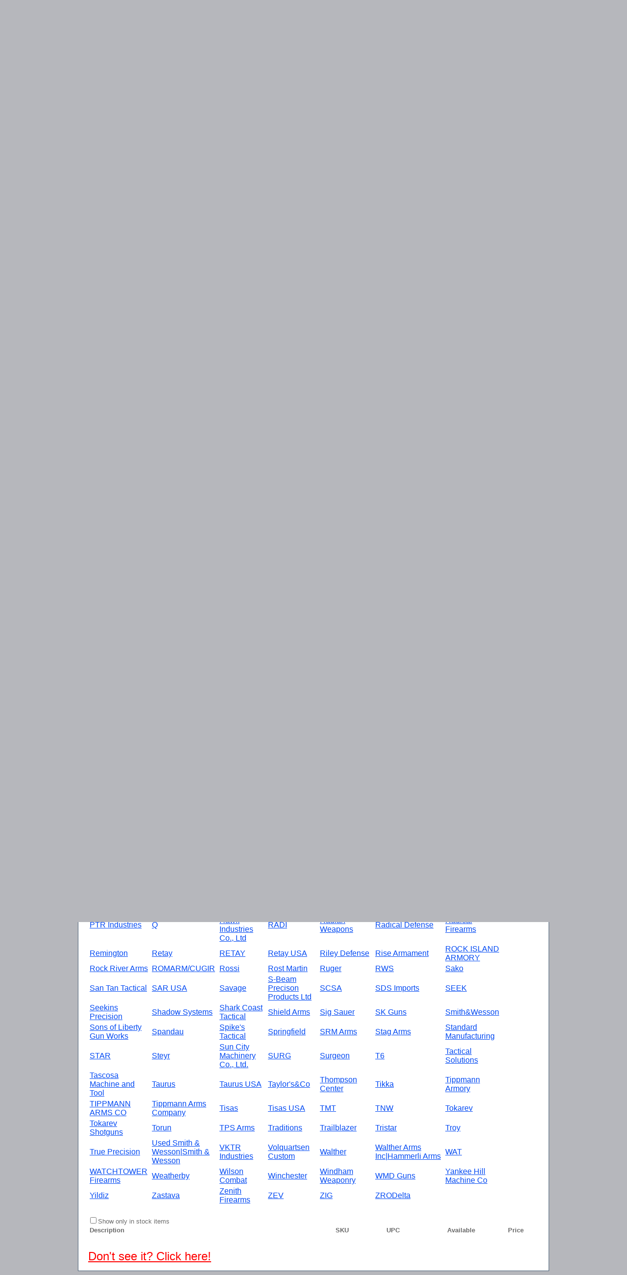

--- FILE ---
content_type: text/html; charset=utf-8
request_url: https://preciseshooter.com/Inventory.aspx?cat=Firearms&subcat=&manid=1013353
body_size: 48276
content:


<!DOCTYPE html PUBLIC "-//W3C//DTD XHTML 1.0 Strict//EN" "http://www.w3.org/TR/xhtml1/DTD/xhtml1-strict.dtd">
<html xmlns="http://www.w3.org/1999/xhtml" xml:lang="en">
<head><title>
	Welcome to PreciseShooter!
</title><link href="Styles/Site.css" rel="stylesheet" type="text/css" />
    <script type="text/javascript">
        //Finds y value of given object
        function findPos(obj) {
            var curtop = 0;
            if (obj.offsetParent) {
                do {
                    curtop += obj.offsetTop;
                } while (obj = obj.offsetParent);
                return [curtop];
            }
        }

        function scrollToProduct() {
            var el = document.getElementById('MainContent_productList');
            var y = findPos(el);
            window.scroll(0, y);
        }

        function scrollToProductAfterTimeout() {
            setTimeout(scrollToProduct, 1000);
        }
    </script>


    <script type="text/javascript">

        var _gaq = _gaq || [];
        _gaq.push(['_setAccount', 'UA-29671579-1']);
        _gaq.push(['_trackPageview']);

        (function () {
            var ga = document.createElement('script'); ga.type = 'text/javascript'; ga.async = true;
            ga.src = ('https:' == document.location.protocol ? 'https://ssl' : 'http://www') + '.google-analytics.com/ga.js';
            var s = document.getElementsByTagName('script')[0]; s.parentNode.insertBefore(ga, s);
        })();
    </script>
</head>
<body>
    <!-- BEGIN FACEBOOK -->
    <div id="fb-root"></div>
    <script>(function (d, s, id) {
        var js, fjs = d.getElementsByTagName(s)[0];
        if (d.getElementById(id)) return;
        js = d.createElement(s); js.id = id;
        js.src = "//connect.facebook.net/en_US/sdk.js#xfbml=1&version=v2.5";
        fjs.parentNode.insertBefore(js, fjs);
    }(document, 'script', 'facebook-jssdk'));</script>
    <!-- END FACEBOOK -->

    <!-- BEGIN TWITTER -->
    <script>window.twttr = (function (d, s, id) {
        var js, fjs = d.getElementsByTagName(s)[0],
          t = window.twttr || {};
        if (d.getElementById(id)) return t;
        js = d.createElement(s);
        js.id = id;
        js.src = "https://platform.twitter.com/widgets.js";
        fjs.parentNode.insertBefore(js, fjs);

        t._e = [];
        t.ready = function (f) {
            t._e.push(f);
        };

        return t;
    }(document, "script", "twitter-wjs"));</script>
    <!-- END TWITTER -->

    <form method="post" action="./Inventory.aspx?cat=Firearms&amp;subcat=&amp;manid=1013353" id="ctl01">
<div class="aspNetHidden">
<input type="hidden" name="__EVENTTARGET" id="__EVENTTARGET" value="" />
<input type="hidden" name="__EVENTARGUMENT" id="__EVENTARGUMENT" value="" />
<input type="hidden" name="__LASTFOCUS" id="__LASTFOCUS" value="" />
<input type="hidden" name="__VIEWSTATE" id="__VIEWSTATE" value="/[base64]" />
</div>

<script type="text/javascript">
//<![CDATA[
var theForm = document.forms['ctl01'];
if (!theForm) {
    theForm = document.ctl01;
}
function __doPostBack(eventTarget, eventArgument) {
    if (!theForm.onsubmit || (theForm.onsubmit() != false)) {
        theForm.__EVENTTARGET.value = eventTarget;
        theForm.__EVENTARGUMENT.value = eventArgument;
        theForm.submit();
    }
}
//]]>
</script>



<script src="/WebResource.axd?d=nO5xD0rrjFd-_ElOSz1BVBFnJ0T8jfbQAHeFaKPczecoRXmw-2l97yQhEG-wJ-KMyN_ywdMcR331yMSplfwlPibtgiYoJCihFbFUePCK0as1&amp;t=638901519720898773" type="text/javascript"></script>
<div class="aspNetHidden">

	<input type="hidden" name="__VIEWSTATEGENERATOR" id="__VIEWSTATEGENERATOR" value="3A983B7D" />
	<input type="hidden" name="__EVENTVALIDATION" id="__EVENTVALIDATION" value="/wEdAAQKyizLfT9A7NkrY3kguftZjSFcryNfdhA8hZ3uQbnXsXyJw7aiyfcf3WhEFlT0a8XrTDKDy0qur26fnHdZuccOEx1STxI9Zc9AbUqKnCQm4plUensbUR+mpKMCHaL02CA=" />
</div>
    <div class="page">
        <div class="header">
            <div class="title">
                <h1>
                    Precise Shooter
                </h1>
            </div>

            <div>
                <div style="position:absolute;top:35px;left:730px;"><a href="https://twitter.com/PreciseShooter" class="twitter-follow-button" style="margin-top:50px;"  data-show-count="false" data-size="large" data-show-screen-name="false">Follow @PreciseShooter</a> <script>!function (d, s, id) { var js, fjs = d.getElementsByTagName(s)[0], p = /^http:/.test(d.location) ? 'http' : 'https'; if (!d.getElementById(id)) { js = d.createElement(s); js.id = id; js.src = p + '://platform.twitter.com/widgets.js'; fjs.parentNode.insertBefore(js, fjs); } }(document, 'script', 'twitter-wjs');</script></div>
                <div class="fb-like" style="position:absolute;top:40px;left:820px;" data-href="https://www.facebook.com/PreciseShooter" data-layout="button_count" data-action="like" data-show-faces="false" data-share="true"></div>
            </div>

            <div class="loginDisplay">
                
                        [ <a href="Account/Login.aspx" id="HeadLoginView_HeadLoginStatus">Log In</a> ]
                    
            </div>
            <div class="clear hideSkiplink">
                <a href="#NavigationMenu_SkipLink"><img alt="Skip Navigation Links" src="/WebResource.axd?d=IzOxSUbbJOj0qhJSVRlVn6yyrycz5-8TNw26XVvO2X3TbQi1rh9O3St-RUQlvr6OW3RIvfdQXwvCxPjqCDh--xClekOKaV12NFKr9DX3jGo1&amp;t=638901519720898773" width="0" height="0" style="border-width:0px;" /></a><div class="menu" id="NavigationMenu">
	<ul class="level1">
		<li><a class="level1" href="Default.aspx">Home</a></li><li><a class="level1" href="SuperSales.aspx">HOT!!!</a></li><li><a class="level1" href="Library.aspx">Library</a></li><li><a class="level1" href="Products/FirearmTransfers.aspx">FFL Transfers</a></li><li><a class="level1" href="i1639.aspx">I1639</a></li><li><a class="level1" href="FAQ.aspx">FAQ</a></li><li><a class="level1" href="About.aspx">About</a></li><li><a class="level1" href="Store.aspx">Contact Us</a></li><li><a class="level1" href="NowServing.aspx">Now Serving...</a></li>
	</ul>
</div><a id="NavigationMenu_SkipLink"></a>
<!--                        <asp:MenuItem NavigateUrl="~/Events.aspx" Text="Events"/> -->
            </div>
        </div>
        <a href="http://www.saf.org"><img style="float:right;" width="145px" src="/img/saf_fb_eagle.jpg" /></a>

        <div id="topLevelAnnouncement" class="top_announcement">
            <table width="700px">
                <tr>
                    <td style="width:150px;"><script type='text/javascript' src='https://www.rapidscansecure.com/siteseal/siteseal.js?code=115,881FF12C01F118DD3897CCF27C04594913E2C277'></script></td>
                    <!-- <td style="width:150px;"><script type='text/javascript' src='https://www.rapidscansecure.com/siteseal/siteseal.js?code=115,881FF12C01F118DD3897CCF27C04594913E2C277'></script></td> -->
                    <!-- <td style="width:150px;"><script type='text/javascript' src='https://www.rapidscansecure.com/siteseal/siteseal.js?code=115,881FF12C01F118DD3897CCF27C04594913E2C277'></script></td> -->
                    <td style="width:550px;">Hundreds of guns in stock, over 10000 available for special order! Check out our <a href="/Inventory.aspx">catalog</a> for near-realtime prices and availability for everything we sell,
                        as well as our <a href="/SuperSales.aspx">super deals page</a>!</td>
                </tr>
                <tr><td colspan="2" style="width:700px;text-align:center;"><span id="TopLevelAnnouncement1"><u>Hours:</u> Tue-Fri: 11am-7pm, Sat: 10am-6pm, Sun-Mon: CLOSED<br></span></td></tr>
                <tr><td colspan="2" style="width:700px;text-align:center;"><span id="TopLevelAnnouncement2"><a href="http://www.preciseshooter.com/img/FFL-W-2026.jpg">FFL COPY</a> | <b><a href="https://sporting-systems.com/free-hb1143-training/">FREE HB1143 TRAINING</a></span></td></tr>
                <tr><td colspan="2" style="width:700px;text-align:center;"><span id="TopLevelAnnouncement3"><b>Transfer fee is $40 starting 8/1/2025 - can be paid by credit card</b></span></td></tr>
            </table>
        </div>


        <div class="main" style="position:relative;">
            <div id="SideMenuPanel">
	
                

            
</div>
            <div id="HotContent">
	
            
</div>
            <div id="MainContentPanel">
	
                
    <div id="MainContent_Goods">
		
    <span><h1>Products available in store and for special orders</h1></span><span><br/><br/><p><b>Please be sure to click <a href="/HowInventoryWorks.aspx">here</a> so you understand the limitations of the system before using it.</b></p></span><span><p><b>For the duration of the move our in-store inventory list will be incomplete!</b></p></span><div class="InventorySearchPanel">
			<span>Search here:</span><input name="ctl00$MainContent$SearchBox" type="text" id="MainContent_SearchBox" class="InventorySearchTextBox" /><input type="submit" name="ctl00$MainContent$FindInventory" value="Find!" id="MainContent_FindInventory" class="InventorySearchButton" />
		</div><div id="MainContent_CategoryPanel" class="CategoryPanel">
			<table>
				<tr>
					<td class="productCategory"><a href="/Inventory.aspx?cat=Firearms"><b>Firearms</b></a></td><td class="productCategory"><a href="/Inventory.aspx?cat=Ammunition">Ammunition</a></td><td class="productCategory"><a href="/Inventory.aspx?cat=Airguns">Airguns</a></td><td class="productCategory"><a href="/Inventory.aspx?cat=AK+Parts">AK Parts</a></td>
				</tr><tr>
					<td class="productCategory"><a href="/Inventory.aspx?cat=Ammo+Box">Ammo Box</a></td><td class="productCategory"><a href="/Inventory.aspx?cat=AR10+Parts">AR10 Parts</a></td><td class="productCategory"><a href="/Inventory.aspx?cat=AR15+Parts">AR15 Parts</a></td><td class="productCategory"><a href="/Inventory.aspx?cat=Books">Books</a></td>
				</tr><tr>
					<td class="productCategory"><a href="/Inventory.aspx?cat=Bullet+Casting">Bullet Casting</a></td><td class="productCategory"><a href="/Inventory.aspx?cat=Cases">Cases</a></td><td class="productCategory"><a href="/Inventory.aspx?cat=Chemicals">Chemicals</a></td><td class="productCategory"><a href="/Inventory.aspx?cat=Chronographs">Chronographs</a></td>
				</tr><tr>
					<td class="productCategory"><a href="/Inventory.aspx?cat=Cleaning">Cleaning</a></td><td class="productCategory"><a href="/Inventory.aspx?cat=Clothing">Clothing</a></td><td class="productCategory"><a href="/Inventory.aspx?cat=Conversion+Kits">Conversion Kits</a></td><td class="productCategory"><a href="/Inventory.aspx?cat=Gift+Certificates">Gift Certificates</a></td>
				</tr><tr>
					<td class="productCategory"><a href="/Inventory.aspx?cat=Gun+Parts">Gun Parts</a></td><td class="productCategory"><a href="/Inventory.aspx?cat=Gun+Safes">Gun Safes</a></td><td class="productCategory"><a href="/Inventory.aspx?cat=Gunbuilder+Kit">Gunbuilder Kit</a></td><td class="productCategory"><a href="/Inventory.aspx?cat=Lasers">Lasers</a></td>
				</tr><tr>
					<td class="productCategory"><a href="/Inventory.aspx?cat=Magazines">Magazines</a></td><td class="productCategory"><a href="/Inventory.aspx?cat=Muzzleloader">Muzzleloader</a></td><td class="productCategory"><a href="/Inventory.aspx?cat=Optics">Optics</a></td><td class="productCategory"><a href="/Inventory.aspx?cat=Optics+Accessories">Optics Accessories</a></td>
				</tr><tr>
					<td class="productCategory"><a href="/Inventory.aspx?cat=Personal+Defense">Personal Defense</a></td><td class="productCategory"><a href="/Inventory.aspx?cat=Reloading+Accessories">Reloading Accessories</a></td><td class="productCategory"><a href="/Inventory.aspx?cat=Reloading+Components">Reloading Components</a></td><td class="productCategory"><a href="/Inventory.aspx?cat=Reloading+Tools">Reloading Tools</a></td>
				</tr><tr>
					<td class="productCategory"><a href="/Inventory.aspx?cat=Ring+mounts">Ring mounts</a></td><td class="productCategory"><a href="/Inventory.aspx?cat=Rings">Rings</a></td><td class="productCategory"><a href="/Inventory.aspx?cat=Services">Services</a></td><td class="productCategory"><a href="/Inventory.aspx?cat=Shooting+Accessories">Shooting Accessories</a></td>
				</tr><tr>
					<td class="productCategory"><a href="/Inventory.aspx?cat=Targets">Targets</a></td><td class="productCategory"><a href="/Inventory.aspx?cat=Tools">Tools</a></td><td class="productCategory"><a href="/Inventory.aspx?cat=Training+Systems">Training Systems</a></td>
				</tr>
			</table>
		</div><div id="MainContent_SubCategoryPanel" class="SubCategoryPanel">
			<table>
				<tr>

				</tr>
			</table><table>
				<tr>
					<td class="productManufacturer"><a href="/Inventory.aspx?cat=Firearms&amp;subcat=&amp;manid=1011764">A. Uberti</a></td><td class="productManufacturer"><a href="/Inventory.aspx?cat=Firearms&amp;subcat=&amp;manid=1025971">ADAM</a></td><td class="productManufacturer"><a href="/Inventory.aspx?cat=Firearms&amp;subcat=&amp;manid=1004124">Adams Arms</a></td><td class="productManufacturer"><a href="/Inventory.aspx?cat=Firearms&amp;subcat=&amp;manid=991789">Aero Precision</a></td><td class="productManufacturer"><a href="/Inventory.aspx?cat=Firearms&amp;subcat=&amp;manid=1012356">AeroPrecision</a></td><td class="productManufacturer"><a href="/Inventory.aspx?cat=Firearms&amp;subcat=&amp;manid=1388">Agency Arms</a></td><td class="productManufacturer"><a href="/Inventory.aspx?cat=Firearms&amp;subcat=&amp;manid=1005205">Akkar</a></td>
				</tr><tr>
					<td class="productManufacturer"><a href="/Inventory.aspx?cat=Firearms&amp;subcat=&amp;manid=1028699">AKKAR</a></td><td class="productManufacturer"><a href="/Inventory.aspx?cat=Firearms&amp;subcat=&amp;manid=1007336">Alex Pro Firearms</a></td><td class="productManufacturer"><a href="/Inventory.aspx?cat=Firearms&amp;subcat=&amp;manid=638">Alexander Arms</a></td><td class="productManufacturer"><a href="/Inventory.aspx?cat=Firearms&amp;subcat=&amp;manid=1015135">ALFA-PROJ</a></td><td class="productManufacturer"><a href="/Inventory.aspx?cat=Firearms&amp;subcat=&amp;manid=1010634">American Classic</a></td><td class="productManufacturer"><a href="/Inventory.aspx?cat=Firearms&amp;subcat=&amp;manid=620">American Defense Manufacturing</a></td><td class="productManufacturer"><a href="/Inventory.aspx?cat=Firearms&amp;subcat=&amp;manid=1015143">American Precision Firearms</a></td>
				</tr><tr>
					<td class="productManufacturer"><a href="/Inventory.aspx?cat=Firearms&amp;subcat=&amp;manid=248">Anderson</a></td><td class="productManufacturer"><a href="/Inventory.aspx?cat=Firearms&amp;subcat=&amp;manid=386">Angstadt Arms</a></td><td class="productManufacturer"><a href="/Inventory.aspx?cat=Firearms&amp;subcat=&amp;manid=5">Anschutz</a></td><td class="productManufacturer"><a href="/Inventory.aspx?cat=Firearms&amp;subcat=&amp;manid=1029004">Ardesa</a></td><td class="productManufacturer"><a href="/Inventory.aspx?cat=Firearms&amp;subcat=&amp;manid=1025936">Arex</a></td><td class="productManufacturer"><a href="/Inventory.aspx?cat=Firearms&amp;subcat=&amp;manid=585">Arex, Slovenia</a></td><td class="productManufacturer"><a href="/Inventory.aspx?cat=Firearms&amp;subcat=&amp;manid=6">Armalite</a></td>
				</tr><tr>
					<td class="productManufacturer"><a href="/Inventory.aspx?cat=Firearms&amp;subcat=&amp;manid=1026349">ARMI SPORT</a></td><td class="productManufacturer"><a href="/Inventory.aspx?cat=Firearms&amp;subcat=&amp;manid=1015220">Armsan</a></td><td class="productManufacturer"><a href="/Inventory.aspx?cat=Firearms&amp;subcat=&amp;manid=8">Armscor</a></td><td class="productManufacturer"><a href="/Inventory.aspx?cat=Firearms&amp;subcat=&amp;manid=9">Arsenal</a></td><td class="productManufacturer"><a href="/Inventory.aspx?cat=Firearms&amp;subcat=&amp;manid=1022335">ATA</a></td><td class="productManufacturer"><a href="/Inventory.aspx?cat=Firearms&amp;subcat=&amp;manid=211">ATI</a></td><td class="productManufacturer"><a href="/Inventory.aspx?cat=Firearms&amp;subcat=&amp;manid=11">Auto Ordnance</a></td>
				</tr><tr>
					<td class="productManufacturer"><a href="/Inventory.aspx?cat=Firearms&amp;subcat=&amp;manid=1029126">BALIKLI</a></td><td class="productManufacturer"><a href="/Inventory.aspx?cat=Firearms&amp;subcat=&amp;manid=1028663">Balistik Savunma A.S.</a></td><td class="productManufacturer"><a href="/Inventory.aspx?cat=Firearms&amp;subcat=&amp;manid=1027630">BAM</a></td><td class="productManufacturer"><a href="/Inventory.aspx?cat=Firearms&amp;subcat=&amp;manid=275">Barrett</a></td><td class="productManufacturer"><a href="/Inventory.aspx?cat=Firearms&amp;subcat=&amp;manid=992524">Battle Arms Development</a></td><td class="productManufacturer"><a href="/Inventory.aspx?cat=Firearms&amp;subcat=&amp;manid=13">BCM Rifle Company</a></td><td class="productManufacturer"><a href="/Inventory.aspx?cat=Firearms&amp;subcat=&amp;manid=14">Beretta</a></td>
				</tr><tr>
					<td class="productManufacturer"><a href="/Inventory.aspx?cat=Firearms&amp;subcat=&amp;manid=327">Bergara</a></td><td class="productManufacturer"><a href="/Inventory.aspx?cat=Firearms&amp;subcat=&amp;manid=15">Bersa</a></td><td class="productManufacturer"><a href="/Inventory.aspx?cat=Firearms&amp;subcat=&amp;manid=1006403">Black Rain Ordnance</a></td><td class="productManufacturer"><a href="/Inventory.aspx?cat=Firearms&amp;subcat=&amp;manid=1028698">BLACK RAIN ORDNANCE INC.</a></td><td class="productManufacturer"><a href="/Inventory.aspx?cat=Firearms&amp;subcat=&amp;manid=1013458">Blue Line Global</a></td><td class="productManufacturer"><a href="/Inventory.aspx?cat=Firearms&amp;subcat=&amp;manid=1008378">BLUE LINE GLOBAL</a></td><td class="productManufacturer"><a href="/Inventory.aspx?cat=Firearms&amp;subcat=&amp;manid=238">Bond Arms</a></td>
				</tr><tr>
					<td class="productManufacturer"><a href="/Inventory.aspx?cat=Firearms&amp;subcat=&amp;manid=1026909">Brigade Manufacturing</a></td><td class="productManufacturer"><a href="/Inventory.aspx?cat=Firearms&amp;subcat=&amp;manid=16">Browning</a></td><td class="productManufacturer"><a href="/Inventory.aspx?cat=Firearms&amp;subcat=&amp;manid=1016871">Browning Viana</a></td><td class="productManufacturer"><a href="/Inventory.aspx?cat=Firearms&amp;subcat=&amp;manid=1008783">Bushmaster</a></td><td class="productManufacturer"><a href="/Inventory.aspx?cat=Firearms&amp;subcat=&amp;manid=1000905">Canik 55</a></td><td class="productManufacturer"><a href="/Inventory.aspx?cat=Firearms&amp;subcat=&amp;manid=1027869">CD.EUROPE.SRL</a></td><td class="productManufacturer"><a href="/Inventory.aspx?cat=Firearms&amp;subcat=&amp;manid=1028994">CDX</a></td>
				</tr><tr>
					<td class="productManufacturer"><a href="/Inventory.aspx?cat=Firearms&amp;subcat=&amp;manid=523">Century Arms, Inc</a></td><td class="productManufacturer"><a href="/Inventory.aspx?cat=Firearms&amp;subcat=&amp;manid=1009509">Charter Arms</a></td><td class="productManufacturer"><a href="/Inventory.aspx?cat=Firearms&amp;subcat=&amp;manid=832">Chiappa Firearms</a></td><td class="productManufacturer"><a href="/Inventory.aspx?cat=Firearms&amp;subcat=&amp;manid=1089">Chipmunk</a></td><td class="productManufacturer"><a href="/Inventory.aspx?cat=Firearms&amp;subcat=&amp;manid=1007158">CHONGQING JIANSHE INDUSTRY GROUP</a></td><td class="productManufacturer"><a href="/Inventory.aspx?cat=Firearms&amp;subcat=&amp;manid=987104">Christensen Arms</a></td><td class="productManufacturer"><a href="/Inventory.aspx?cat=Firearms&amp;subcat=&amp;manid=533">Cimarron Firearms Co</a></td>
				</tr><tr>
					<td class="productManufacturer"><a href="/Inventory.aspx?cat=Firearms&amp;subcat=&amp;manid=999243">Citadel</a></td><td class="productManufacturer"><a href="/Inventory.aspx?cat=Firearms&amp;subcat=&amp;manid=240">CMMG</a></td><td class="productManufacturer"><a href="/Inventory.aspx?cat=Firearms&amp;subcat=&amp;manid=22">Colt</a></td><td class="productManufacturer"><a href="/Inventory.aspx?cat=Firearms&amp;subcat=&amp;manid=367">Connecticut Valley Arms, Inc.</a></td><td class="productManufacturer"><a href="/Inventory.aspx?cat=Firearms&amp;subcat=&amp;manid=839">Crickett</a></td><td class="productManufacturer"><a href="/Inventory.aspx?cat=Firearms&amp;subcat=&amp;manid=1">CZ</a></td><td class="productManufacturer"><a href="/Inventory.aspx?cat=Firearms&amp;subcat=&amp;manid=1024368">CZ Custom</a></td>
				</tr><tr>
					<td class="productManufacturer"><a href="/Inventory.aspx?cat=Firearms&amp;subcat=&amp;manid=1027988">CZC</a></td><td class="productManufacturer"><a href="/Inventory.aspx?cat=Firearms&amp;subcat=&amp;manid=235">Daniel Defense</a></td><td class="productManufacturer"><a href="/Inventory.aspx?cat=Firearms&amp;subcat=&amp;manid=1029169">DARK MOUNTIAN ARMS</a></td><td class="productManufacturer"><a href="/Inventory.aspx?cat=Firearms&amp;subcat=&amp;manid=1019280">Darya Arms, Turkey</a></td><td class="productManufacturer"><a href="/Inventory.aspx?cat=Firearms&amp;subcat=&amp;manid=1011197">Davide Pedersoli</a></td><td class="productManufacturer"><a href="/Inventory.aspx?cat=Firearms&amp;subcat=&amp;manid=1025487">Derya</a></td><td class="productManufacturer"><a href="/Inventory.aspx?cat=Firearms&amp;subcat=&amp;manid=1011630">Derya Arms</a></td>
				</tr><tr>
					<td class="productManufacturer"><a href="/Inventory.aspx?cat=Firearms&amp;subcat=&amp;manid=236">Diamondback</a></td><td class="productManufacturer"><a href="/Inventory.aspx?cat=Firearms&amp;subcat=&amp;manid=1014428">DICKINSON ARMS</a></td><td class="productManufacturer"><a href="/Inventory.aspx?cat=Firearms&amp;subcat=&amp;manid=1013060">Dikar</a></td><td class="productManufacturer"><a href="/Inventory.aspx?cat=Firearms&amp;subcat=&amp;manid=1022709">DMA</a></td><td class="productManufacturer"><a href="/Inventory.aspx?cat=Firearms&amp;subcat=&amp;manid=324">Doublestar Corp</a></td><td class="productManufacturer"><a href="/Inventory.aspx?cat=Firearms&amp;subcat=&amp;manid=1027811">DPMS</a></td><td class="productManufacturer"><a href="/Inventory.aspx?cat=Firearms&amp;subcat=&amp;manid=1025460">DS Arms</a></td>
				</tr><tr>
					<td class="productManufacturer"><a href="/Inventory.aspx?cat=Firearms&amp;subcat=&amp;manid=1011812">E.M.F</a></td><td class="productManufacturer"><a href="/Inventory.aspx?cat=Firearms&amp;subcat=&amp;manid=473">EAA</a></td><td class="productManufacturer"><a href="/Inventory.aspx?cat=Firearms&amp;subcat=&amp;manid=1027816">EAA|Girsan</a></td><td class="productManufacturer"><a href="/Inventory.aspx?cat=Firearms&amp;subcat=&amp;manid=1017526">EBP</a></td><td class="productManufacturer"><a href="/Inventory.aspx?cat=Firearms&amp;subcat=&amp;manid=994166">Ed Brown</a></td><td class="productManufacturer"><a href="/Inventory.aspx?cat=Firearms&amp;subcat=&amp;manid=1007479">Ed Brown Products</a></td><td class="productManufacturer"><a href="/Inventory.aspx?cat=Firearms&amp;subcat=&amp;manid=1021014">Ermox Firearms</a></td>
				</tr><tr>
					<td class="productManufacturer"><a href="/Inventory.aspx?cat=Firearms&amp;subcat=&amp;manid=1026853">ERMOX SILAH</a></td><td class="productManufacturer"><a href="/Inventory.aspx?cat=Firearms&amp;subcat=&amp;manid=1006196">Escort</a></td><td class="productManufacturer"><a href="/Inventory.aspx?cat=Firearms&amp;subcat=&amp;manid=1025796">Eternal Arms</a></td><td class="productManufacturer"><a href="/Inventory.aspx?cat=Firearms&amp;subcat=&amp;manid=1004344">Excel Arms</a></td><td class="productManufacturer"><a href="/Inventory.aspx?cat=Firearms&amp;subcat=&amp;manid=1014375">F. Lli Pietta</a></td><td class="productManufacturer"><a href="/Inventory.aspx?cat=Firearms&amp;subcat=&amp;manid=986663">FAIR ISIDE</a></td><td class="productManufacturer"><a href="/Inventory.aspx?cat=Firearms&amp;subcat=&amp;manid=1033">Faxon Firearms</a></td>
				</tr><tr>
					<td class="productManufacturer"><a href="/Inventory.aspx?cat=Firearms&amp;subcat=&amp;manid=1012661">FK BRNO</a></td><td class="productManufacturer"><a href="/Inventory.aspx?cat=Firearms&amp;subcat=&amp;manid=1013459">Flli Pietta, Italy</a></td><td class="productManufacturer"><a href="/Inventory.aspx?cat=Firearms&amp;subcat=&amp;manid=283">FMK Firearms</a></td><td class="productManufacturer"><a href="/Inventory.aspx?cat=Firearms&amp;subcat=&amp;manid=28">FN</a></td><td class="productManufacturer"><a href="/Inventory.aspx?cat=Firearms&amp;subcat=&amp;manid=549">Fortis</a></td><td class="productManufacturer"><a href="/Inventory.aspx?cat=Firearms&amp;subcat=&amp;manid=1007347">Franklin Armory</a></td><td class="productManufacturer"><a href="/Inventory.aspx?cat=Firearms&amp;subcat=&amp;manid=1009590">Freedom Arms</a></td>
				</tr><tr>
					<td class="productManufacturer"><a href="/Inventory.aspx?cat=Firearms&amp;subcat=&amp;manid=1008071">Freedom Ordnance</a></td><td class="productManufacturer"><a href="/Inventory.aspx?cat=Firearms&amp;subcat=&amp;manid=1012242">FUS</a></td><td class="productManufacturer"><a href="/Inventory.aspx?cat=Firearms&amp;subcat=&amp;manid=1026352">Fusion</a></td><td class="productManufacturer"><a href="/Inventory.aspx?cat=Firearms&amp;subcat=&amp;manid=1015155">Fusion Firearms</a></td><td class="productManufacturer"><a href="/Inventory.aspx?cat=Firearms&amp;subcat=&amp;manid=32">German Sports Guns</a></td><td class="productManufacturer"><a href="/Inventory.aspx?cat=Firearms&amp;subcat=&amp;manid=1004362">GForce Arms</a></td><td class="productManufacturer"><a href="/Inventory.aspx?cat=Firearms&amp;subcat=&amp;manid=1024730">Gilboa</a></td>
				</tr><tr>
					<td class="productManufacturer"><a href="/Inventory.aspx?cat=Firearms&amp;subcat=&amp;manid=993953">Girsan</a></td><td class="productManufacturer"><a href="/Inventory.aspx?cat=Firearms&amp;subcat=&amp;manid=1028844">Glenfield</a></td><td class="productManufacturer"><a href="/Inventory.aspx?cat=Firearms&amp;subcat=&amp;manid=873">GLFA</a></td><td class="productManufacturer"><a href="/Inventory.aspx?cat=Firearms&amp;subcat=&amp;manid=1022026">Global Ordnance</a></td><td class="productManufacturer"><a href="/Inventory.aspx?cat=Firearms&amp;subcat=&amp;manid=33">Glock</a></td><td class="productManufacturer"><a href="/Inventory.aspx?cat=Firearms&amp;subcat=&amp;manid=1025698">GO</a></td><td class="productManufacturer"><a href="/Inventory.aspx?cat=Firearms&amp;subcat=&amp;manid=1018278">Grand Power</a></td>
				</tr><tr>
					<td class="productManufacturer"><a href="/Inventory.aspx?cat=Firearms&amp;subcat=&amp;manid=805">Grey Ghost Precision</a></td><td class="productManufacturer"><a href="/Inventory.aspx?cat=Firearms&amp;subcat=&amp;manid=621">Griffon Armament</a></td><td class="productManufacturer"><a href="/Inventory.aspx?cat=Firearms&amp;subcat=&amp;manid=1026803">Hammerli</a></td><td class="productManufacturer"><a href="/Inventory.aspx?cat=Firearms&amp;subcat=&amp;manid=35">Henry Repeating Arms</a></td><td class="productManufacturer"><a href="/Inventory.aspx?cat=Firearms&amp;subcat=&amp;manid=837">Heritage</a></td><td class="productManufacturer"><a href="/Inventory.aspx?cat=Firearms&amp;subcat=&amp;manid=36">HiPoint</a></td><td class="productManufacturer"><a href="/Inventory.aspx?cat=Firearms&amp;subcat=&amp;manid=38">HK</a></td>
				</tr><tr>
					<td class="productManufacturer"><a href="/Inventory.aspx?cat=Firearms&amp;subcat=&amp;manid=761">Howa</a></td><td class="productManufacturer"><a href="/Inventory.aspx?cat=Firearms&amp;subcat=&amp;manid=1021945">Howa USA</a></td><td class="productManufacturer"><a href="/Inventory.aspx?cat=Firearms&amp;subcat=&amp;manid=1025671">HUGTEK</a></td><td class="productManufacturer"><a href="/Inventory.aspx?cat=Firearms&amp;subcat=&amp;manid=789">IMI Israel</a></td><td class="productManufacturer"><a href="/Inventory.aspx?cat=Firearms&amp;subcat=&amp;manid=1021959">Inglis Manufacturing</a></td><td class="productManufacturer"><a href="/Inventory.aspx?cat=Firearms&amp;subcat=&amp;manid=329">Inland</a></td><td class="productManufacturer"><a href="/Inventory.aspx?cat=Firearms&amp;subcat=&amp;manid=1025087">Inland Manufacturing</a></td>
				</tr><tr>
					<td class="productManufacturer"><a href="/Inventory.aspx?cat=Firearms&amp;subcat=&amp;manid=1008165">Istanbul Silah</a></td><td class="productManufacturer"><a href="/Inventory.aspx?cat=Firearms&amp;subcat=&amp;manid=232">Iver Johnson</a></td><td class="productManufacturer"><a href="/Inventory.aspx?cat=Firearms&amp;subcat=&amp;manid=1025972">JTS</a></td><td class="productManufacturer"><a href="/Inventory.aspx?cat=Firearms&amp;subcat=&amp;manid=1004896">JTS Group</a></td><td class="productManufacturer"><a href="/Inventory.aspx?cat=Firearms&amp;subcat=&amp;manid=1006402">Just Right Carbines</a></td><td class="productManufacturer"><a href="/Inventory.aspx?cat=Firearms&amp;subcat=&amp;manid=46">Kahr</a></td><td class="productManufacturer"><a href="/Inventory.aspx?cat=Firearms&amp;subcat=&amp;manid=1023439">KAK Industry</a></td>
				</tr><tr>
					<td class="productManufacturer"><a href="/Inventory.aspx?cat=Firearms&amp;subcat=&amp;manid=1011251">Kayhan Armsan</a></td><td class="productManufacturer"><a href="/Inventory.aspx?cat=Firearms&amp;subcat=&amp;manid=47">KelTec</a></td><td class="productManufacturer"><a href="/Inventory.aspx?cat=Firearms&amp;subcat=&amp;manid=1011006">Khan Arms</a></td><td class="productManufacturer"><a href="/Inventory.aspx?cat=Firearms&amp;subcat=&amp;manid=1021017">KIM</a></td><td class="productManufacturer"><a href="/Inventory.aspx?cat=Firearms&amp;subcat=&amp;manid=1029073">Kimar</a></td><td class="productManufacturer"><a href="/Inventory.aspx?cat=Firearms&amp;subcat=&amp;manid=49">Kimber</a></td><td class="productManufacturer"><a href="/Inventory.aspx?cat=Firearms&amp;subcat=&amp;manid=1021948">Kimber America</a></td>
				</tr><tr>
					<td class="productManufacturer"><a href="/Inventory.aspx?cat=Firearms&amp;subcat=&amp;manid=1028514">KIRICI</a></td><td class="productManufacturer"><a href="/Inventory.aspx?cat=Firearms&amp;subcat=&amp;manid=1009446">KOFS</a></td><td class="productManufacturer"><a href="/Inventory.aspx?cat=Firearms&amp;subcat=&amp;manid=1010011">Kral</a></td><td class="productManufacturer"><a href="/Inventory.aspx?cat=Firearms&amp;subcat=&amp;manid=1022092">KRC AV</a></td><td class="productManufacturer"><a href="/Inventory.aspx?cat=Firearms&amp;subcat=&amp;manid=516">Kriss USA</a></td><td class="productManufacturer"><a href="/Inventory.aspx?cat=Firearms&amp;subcat=&amp;manid=986804">KSA</a></td><td class="productManufacturer"><a href="/Inventory.aspx?cat=Firearms&amp;subcat=&amp;manid=1029108">Langdon Tactical Technology</a></td>
				</tr><tr>
					<td class="productManufacturer"><a href="/Inventory.aspx?cat=Firearms&amp;subcat=&amp;manid=492">LanTac USA LLC</a></td><td class="productManufacturer"><a href="/Inventory.aspx?cat=Firearms&amp;subcat=&amp;manid=353">Les Baer</a></td><td class="productManufacturer"><a href="/Inventory.aspx?cat=Firearms&amp;subcat=&amp;manid=1020315">LFA</a></td><td class="productManufacturer"><a href="/Inventory.aspx?cat=Firearms&amp;subcat=&amp;manid=1028147">Live Free Armory</a></td><td class="productManufacturer"><a href="/Inventory.aspx?cat=Firearms&amp;subcat=&amp;manid=962">Lone Wolf</a></td><td class="productManufacturer"><a href="/Inventory.aspx?cat=Firearms&amp;subcat=&amp;manid=289">LWRC</a></td><td class="productManufacturer"><a href="/Inventory.aspx?cat=Firearms&amp;subcat=&amp;manid=226">Magnum Research</a></td>
				</tr><tr>
					<td class="productManufacturer"><a href="/Inventory.aspx?cat=Firearms&amp;subcat=&amp;manid=1024854">Marlin</a></td><td class="productManufacturer"><a href="/Inventory.aspx?cat=Firearms&amp;subcat=&amp;manid=1006923">MasterPiece Arms</a></td><td class="productManufacturer"><a href="/Inventory.aspx?cat=Firearms&amp;subcat=&amp;manid=1007939">Mauser</a></td><td class="productManufacturer"><a href="/Inventory.aspx?cat=Firearms&amp;subcat=&amp;manid=995279">Maxim Defense</a></td><td class="productManufacturer"><a href="/Inventory.aspx?cat=Firearms&amp;subcat=&amp;manid=1027176">MBGL</a></td><td class="productManufacturer"><a href="/Inventory.aspx?cat=Firearms&amp;subcat=&amp;manid=1023347">MCCOY SHOTGUNS</a></td><td class="productManufacturer"><a href="/Inventory.aspx?cat=Firearms&amp;subcat=&amp;manid=1020283">MCM</a></td>
				</tr><tr>
					<td class="productManufacturer"><a href="/Inventory.aspx?cat=Firearms&amp;subcat=&amp;manid=1029055">Merak</a></td><td class="productManufacturer"><a href="/Inventory.aspx?cat=Firearms&amp;subcat=&amp;manid=1021008">Military Armament Corp</a></td><td class="productManufacturer"><a href="/Inventory.aspx?cat=Firearms&amp;subcat=&amp;manid=1017162">Military Arms Corporation</a></td><td class="productManufacturer"><a href="/Inventory.aspx?cat=Firearms&amp;subcat=&amp;manid=61">Mossberg</a></td><td class="productManufacturer"><a href="/Inventory.aspx?cat=Firearms&amp;subcat=&amp;manid=1025699">MXM</a></td><td class="productManufacturer"><a href="/Inventory.aspx?cat=Firearms&amp;subcat=&amp;manid=602">Nemo Arms</a></td><td class="productManufacturer"><a href="/Inventory.aspx?cat=Firearms&amp;subcat=&amp;manid=1004247">New Frontier Armory</a></td>
				</tr><tr>
					<td class="productManufacturer"><a href="/Inventory.aspx?cat=Firearms&amp;subcat=&amp;manid=225">North American Arms</a></td><td class="productManufacturer"><a href="/Inventory.aspx?cat=Firearms&amp;subcat=&amp;manid=159">Nosler</a></td><td class="productManufacturer"><a href="/Inventory.aspx?cat=Firearms&amp;subcat=&amp;manid=291">Noveske</a></td><td class="productManufacturer"><a href="/Inventory.aspx?cat=Firearms&amp;subcat=&amp;manid=1025974">OA</a></td><td class="productManufacturer"><a href="/Inventory.aspx?cat=Firearms&amp;subcat=&amp;manid=1023382">OA Defense</a></td><td class="productManufacturer"><a href="/Inventory.aspx?cat=Firearms&amp;subcat=&amp;manid=1013089">ODIN</a></td><td class="productManufacturer"><a href="/Inventory.aspx?cat=Firearms&amp;subcat=&amp;manid=1012505">Ohio Ordnance Works, Inc</a></td>
				</tr><tr>
					<td class="productManufacturer"><a href="/Inventory.aspx?cat=Firearms&amp;subcat=&amp;manid=1029151">ORTHOS</a></td><td class="productManufacturer"><a href="/Inventory.aspx?cat=Firearms&amp;subcat=&amp;manid=1028205">Pars International Corp</a></td><td class="productManufacturer"><a href="/Inventory.aspx?cat=Firearms&amp;subcat=&amp;manid=847">Patriot Ordnance Factory</a></td><td class="productManufacturer"><a href="/Inventory.aspx?cat=Firearms&amp;subcat=&amp;manid=1026054">Pioneer Arms</a></td><td class="productManufacturer"><a href="/Inventory.aspx?cat=Firearms&amp;subcat=&amp;manid=1014844">Pointer</a></td><td class="productManufacturer"><a href="/Inventory.aspx?cat=Firearms&amp;subcat=&amp;manid=296">Primary Weapons Systems</a></td><td class="productManufacturer"><a href="/Inventory.aspx?cat=Firearms&amp;subcat=&amp;manid=986817">Proof Research</a></td>
				</tr><tr>
					<td class="productManufacturer"><a href="/Inventory.aspx?cat=Firearms&amp;subcat=&amp;manid=1008499">PTR Industries</a></td><td class="productManufacturer"><a href="/Inventory.aspx?cat=Firearms&amp;subcat=&amp;manid=986913">Q</a></td><td class="productManufacturer"><a href="/Inventory.aspx?cat=Firearms&amp;subcat=&amp;manid=1028911">Qiqihar Hawk Industries Co., Ltd</a></td><td class="productManufacturer"><a href="/Inventory.aspx?cat=Firearms&amp;subcat=&amp;manid=1028634">RADI</a></td><td class="productManufacturer"><a href="/Inventory.aspx?cat=Firearms&amp;subcat=&amp;manid=659">Radian Weapons</a></td><td class="productManufacturer"><a href="/Inventory.aspx?cat=Firearms&amp;subcat=&amp;manid=1019150">Radical Defense</a></td><td class="productManufacturer"><a href="/Inventory.aspx?cat=Firearms&amp;subcat=&amp;manid=1008543">Radical Firearms</a></td>
				</tr><tr>
					<td class="productManufacturer"><a href="/Inventory.aspx?cat=Firearms&amp;subcat=&amp;manid=69">Remington</a></td><td class="productManufacturer"><a href="/Inventory.aspx?cat=Firearms&amp;subcat=&amp;manid=1013920">Retay</a></td><td class="productManufacturer"><a href="/Inventory.aspx?cat=Firearms&amp;subcat=&amp;manid=986819">RETAY</a></td><td class="productManufacturer"><a href="/Inventory.aspx?cat=Firearms&amp;subcat=&amp;manid=1027510">Retay USA</a></td><td class="productManufacturer"><a href="/Inventory.aspx?cat=Firearms&amp;subcat=&amp;manid=1010881">Riley Defense</a></td><td class="productManufacturer"><a href="/Inventory.aspx?cat=Firearms&amp;subcat=&amp;manid=702">Rise Armament</a></td><td class="productManufacturer"><a href="/Inventory.aspx?cat=Firearms&amp;subcat=&amp;manid=1026354">ROCK ISLAND ARMORY</a></td>
				</tr><tr>
					<td class="productManufacturer"><a href="/Inventory.aspx?cat=Firearms&amp;subcat=&amp;manid=1005958">Rock River Arms</a></td><td class="productManufacturer"><a href="/Inventory.aspx?cat=Firearms&amp;subcat=&amp;manid=1011978">ROMARM/CUGIR</a></td><td class="productManufacturer"><a href="/Inventory.aspx?cat=Firearms&amp;subcat=&amp;manid=71">Rossi</a></td><td class="productManufacturer"><a href="/Inventory.aspx?cat=Firearms&amp;subcat=&amp;manid=1018486">Rost Martin</a></td><td class="productManufacturer"><a href="/Inventory.aspx?cat=Firearms&amp;subcat=&amp;manid=74">Ruger</a></td><td class="productManufacturer"><a href="/Inventory.aspx?cat=Firearms&amp;subcat=&amp;manid=141">RWS</a></td><td class="productManufacturer"><a href="/Inventory.aspx?cat=Firearms&amp;subcat=&amp;manid=75">Sako</a></td>
				</tr><tr>
					<td class="productManufacturer"><a href="/Inventory.aspx?cat=Firearms&amp;subcat=&amp;manid=807">San Tan Tactical</a></td><td class="productManufacturer"><a href="/Inventory.aspx?cat=Firearms&amp;subcat=&amp;manid=1006014">SAR USA</a></td><td class="productManufacturer"><a href="/Inventory.aspx?cat=Firearms&amp;subcat=&amp;manid=76">Savage</a></td><td class="productManufacturer"><a href="/Inventory.aspx?cat=Firearms&amp;subcat=&amp;manid=1029220">S-Beam Precison Products Ltd</a></td><td class="productManufacturer"><a href="/Inventory.aspx?cat=Firearms&amp;subcat=&amp;manid=1029074">SCSA</a></td><td class="productManufacturer"><a href="/Inventory.aspx?cat=Firearms&amp;subcat=&amp;manid=998347">SDS Imports</a></td><td class="productManufacturer"><a href="/Inventory.aspx?cat=Firearms&amp;subcat=&amp;manid=1026266">SEEK</a></td>
				</tr><tr>
					<td class="productManufacturer"><a href="/Inventory.aspx?cat=Firearms&amp;subcat=&amp;manid=79">Seekins Precision</a></td><td class="productManufacturer"><a href="/Inventory.aspx?cat=Firearms&amp;subcat=&amp;manid=1007392">Shadow Systems</a></td><td class="productManufacturer"><a href="/Inventory.aspx?cat=Firearms&amp;subcat=&amp;manid=1015044">Shark Coast Tactical</a></td><td class="productManufacturer"><a href="/Inventory.aspx?cat=Firearms&amp;subcat=&amp;manid=1006035">Shield Arms</a></td><td class="productManufacturer"><a href="/Inventory.aspx?cat=Firearms&amp;subcat=&amp;manid=83">Sig Sauer</a></td><td class="productManufacturer"><a href="/Inventory.aspx?cat=Firearms&amp;subcat=&amp;manid=1029289">SK Guns</a></td><td class="productManufacturer"><a href="/Inventory.aspx?cat=Firearms&amp;subcat=&amp;manid=84">Smith&Wesson</a></td>
				</tr><tr>
					<td class="productManufacturer"><a href="/Inventory.aspx?cat=Firearms&amp;subcat=&amp;manid=1011303">Sons of Liberty Gun Works</a></td><td class="productManufacturer"><a href="/Inventory.aspx?cat=Firearms&amp;subcat=&amp;manid=1021137">Spandau</a></td><td class="productManufacturer"><a href="/Inventory.aspx?cat=Firearms&amp;subcat=&amp;manid=85">Spike's Tactical</a></td><td class="productManufacturer"><a href="/Inventory.aspx?cat=Firearms&amp;subcat=&amp;manid=821">Springfield</a></td><td class="productManufacturer"><a href="/Inventory.aspx?cat=Firearms&amp;subcat=&amp;manid=593">SRM Arms</a></td><td class="productManufacturer"><a href="/Inventory.aspx?cat=Firearms&amp;subcat=&amp;manid=994873">Stag Arms</a></td><td class="productManufacturer"><a href="/Inventory.aspx?cat=Firearms&amp;subcat=&amp;manid=1004826">Standard Manufacturing</a></td>
				</tr><tr>
					<td class="productManufacturer"><a href="/Inventory.aspx?cat=Firearms&amp;subcat=&amp;manid=1027552">STAR</a></td><td class="productManufacturer"><a href="/Inventory.aspx?cat=Firearms&amp;subcat=&amp;manid=89">Steyr</a></td><td class="productManufacturer"><a href="/Inventory.aspx?cat=Firearms&amp;subcat=&amp;manid=1007485">Sun City Machinery Co., Ltd.</a></td><td class="productManufacturer"><a href="/Inventory.aspx?cat=Firearms&amp;subcat=&amp;manid=1025379">SURG</a></td><td class="productManufacturer"><a href="/Inventory.aspx?cat=Firearms&amp;subcat=&amp;manid=1012240">Surgeon</a></td><td class="productManufacturer"><a href="/Inventory.aspx?cat=Firearms&amp;subcat=&amp;manid=1025700">T6</a></td><td class="productManufacturer"><a href="/Inventory.aspx?cat=Firearms&amp;subcat=&amp;manid=302">Tactical Solutions</a></td>
				</tr><tr>
					<td class="productManufacturer"><a href="/Inventory.aspx?cat=Firearms&amp;subcat=&amp;manid=1028073">Tascosa Machine and Tool</a></td><td class="productManufacturer"><a href="/Inventory.aspx?cat=Firearms&amp;subcat=&amp;manid=92">Taurus</a></td><td class="productManufacturer"><a href="/Inventory.aspx?cat=Firearms&amp;subcat=&amp;manid=1021954">Taurus USA</a></td><td class="productManufacturer"><a href="/Inventory.aspx?cat=Firearms&amp;subcat=&amp;manid=1013057">Taylor's&Co</a></td><td class="productManufacturer"><a href="/Inventory.aspx?cat=Firearms&amp;subcat=&amp;manid=93">Thompson Center</a></td><td class="productManufacturer"><a href="/Inventory.aspx?cat=Firearms&amp;subcat=&amp;manid=187">Tikka</a></td><td class="productManufacturer"><a href="/Inventory.aspx?cat=Firearms&amp;subcat=&amp;manid=1015139">Tippmann Armory</a></td>
				</tr><tr>
					<td class="productManufacturer"><a href="/Inventory.aspx?cat=Firearms&amp;subcat=&amp;manid=1029219">TIPPMANN ARMS CO</a></td><td class="productManufacturer"><a href="/Inventory.aspx?cat=Firearms&amp;subcat=&amp;manid=1015148">Tippmann Arms Company</a></td><td class="productManufacturer"><a href="/Inventory.aspx?cat=Firearms&amp;subcat=&amp;manid=1010033">Tisas</a></td><td class="productManufacturer"><a href="/Inventory.aspx?cat=Firearms&amp;subcat=&amp;manid=1021958">Tisas USA</a></td><td class="productManufacturer"><a href="/Inventory.aspx?cat=Firearms&amp;subcat=&amp;manid=1028736">TMT</a></td><td class="productManufacturer"><a href="/Inventory.aspx?cat=Firearms&amp;subcat=&amp;manid=1007342">TNW</a></td><td class="productManufacturer"><a href="/Inventory.aspx?cat=Firearms&amp;subcat=&amp;manid=1019939">Tokarev</a></td>
				</tr><tr>
					<td class="productManufacturer"><a href="/Inventory.aspx?cat=Firearms&amp;subcat=&amp;manid=1013398">Tokarev Shotguns</a></td><td class="productManufacturer"><a href="/Inventory.aspx?cat=Firearms&amp;subcat=&amp;manid=1028340">Torun</a></td><td class="productManufacturer"><a href="/Inventory.aspx?cat=Firearms&amp;subcat=&amp;manid=755">TPS Arms</a></td><td class="productManufacturer"><a href="/Inventory.aspx?cat=Firearms&amp;subcat=&amp;manid=134">Traditions</a></td><td class="productManufacturer"><a href="/Inventory.aspx?cat=Firearms&amp;subcat=&amp;manid=727">Trailblazer</a></td><td class="productManufacturer"><a href="/Inventory.aspx?cat=Firearms&amp;subcat=&amp;manid=846">Tristar</a></td><td class="productManufacturer"><a href="/Inventory.aspx?cat=Firearms&amp;subcat=&amp;manid=301">Troy</a></td>
				</tr><tr>
					<td class="productManufacturer"><a href="/Inventory.aspx?cat=Firearms&amp;subcat=&amp;manid=993030">True Precision</a></td><td class="productManufacturer"><a href="/Inventory.aspx?cat=Firearms&amp;subcat=&amp;manid=1029297">Used Smith & Wesson|Smith & Wesson</a></td><td class="productManufacturer"><a href="/Inventory.aspx?cat=Firearms&amp;subcat=&amp;manid=1020458">VKTR Industries</a></td><td class="productManufacturer"><a href="/Inventory.aspx?cat=Firearms&amp;subcat=&amp;manid=993705">Volquartsen Custom</a></td><td class="productManufacturer"><a href="/Inventory.aspx?cat=Firearms&amp;subcat=&amp;manid=822">Walther</a></td><td class="productManufacturer"><a href="/Inventory.aspx?cat=Firearms&amp;subcat=&amp;manid=1029292">Walther Arms Inc|Hammerli Arms</a></td><td class="productManufacturer"><a href="/Inventory.aspx?cat=Firearms&amp;subcat=&amp;manid=1026216">WAT</a></td>
				</tr><tr>
					<td class="productManufacturer"><a href="/Inventory.aspx?cat=Firearms&amp;subcat=&amp;manid=1020029">WATCHTOWER Firearms</a></td><td class="productManufacturer"><a href="/Inventory.aspx?cat=Firearms&amp;subcat=&amp;manid=154">Weatherby</a></td><td class="productManufacturer"><a href="/Inventory.aspx?cat=Firearms&amp;subcat=&amp;manid=101">Wilson Combat</a></td><td class="productManufacturer"><a href="/Inventory.aspx?cat=Firearms&amp;subcat=&amp;manid=102">Winchester</a></td><td class="productManufacturer"><a href="/Inventory.aspx?cat=Firearms&amp;subcat=&amp;manid=997815">Windham Weaponry</a></td><td class="productManufacturer"><a href="/Inventory.aspx?cat=Firearms&amp;subcat=&amp;manid=304">WMD Guns</a></td><td class="productManufacturer"><a href="/Inventory.aspx?cat=Firearms&amp;subcat=&amp;manid=246">Yankee Hill Machine Co</a></td>
				</tr><tr>
					<td class="productManufacturer"><a href="/Inventory.aspx?cat=Firearms&amp;subcat=&amp;manid=1028540">Yildiz</a></td><td class="productManufacturer"><a href="/Inventory.aspx?cat=Firearms&amp;subcat=&amp;manid=105">Zastava</a></td><td class="productManufacturer"><a href="/Inventory.aspx?cat=Firearms&amp;subcat=&amp;manid=1011340">Zenith Firearms</a></td><td class="productManufacturer"><a href="/Inventory.aspx?cat=Firearms&amp;subcat=&amp;manid=726">ZEV</a></td><td class="productManufacturer"><a href="/Inventory.aspx?cat=Firearms&amp;subcat=&amp;manid=1021359">ZIG</a></td><td class="productManufacturer"><a href="/Inventory.aspx?cat=Firearms&amp;subcat=&amp;manid=1029294">ZRODelta</a></td>
				</tr>
			</table>
		</div><div id="MainContent_GoodsPanel" class="GoodsPanel">
			<span class="InventoryInStockCheckbox"><input id="MainContent_InStockOnlyCB" type="checkbox" name="ctl00$MainContent$InStockOnlyCB" onclick="javascript:setTimeout(&#39;__doPostBack(\&#39;ctl00$MainContent$InStockOnlyCB\&#39;,\&#39;\&#39;)&#39;, 0)" /><label for="MainContent_InStockOnlyCB">Show only in stock items</label></span><table id="MainContent_productList">
				<tr>
					<th class="productDescription"><span>Description</span></th><th class="productPartNo"><span>SKU</span></th><th class="productUPC"><span>UPC</span></th><th class="productQuantity"><span>Available</span></th><th class="productPrice"><span>Price</span></th>
				</tr>
			</table><a class="notInStockLink" href="/NotInStock.aspx"><p>Don't see it? Click here!</p></a>
		</div>
	</div>

            
</div>
        </div>

        <div class="clear">
        </div>
    </div>
    <div class="footer">
        
    </div>
    

<script type="text/javascript">
//<![CDATA[
javascript:scrollToProductAfterTimeout(); //]]>
</script>
<script type='text/javascript'>new Sys.WebForms.Menu({ element: 'NavigationMenu', disappearAfter: 500, orientation: 'horizontal', tabIndex: 0, disabled: false });</script></form>
</body>
</html>


--- FILE ---
content_type: text/css
request_url: https://preciseshooter.com/Styles/Site.css
body_size: 9722
content:
/* DEFAULTS
----------------------------------------------------------*/

body   
{
    background: #b6b7bc;
    font-size: .80em;
    font-family: "Helvetica Neue", "Lucida Grande", "Segoe UI", Arial, Helvetica, Verdana, sans-serif;
    margin: 0px;
    padding: 0px;
    color: #696969;
}

a:link, a:visited
{
    color: #034af3;
}

a:hover
{
    color: #1d60ff;
    text-decoration: none;
}

a:active
{
    color: #034af3;
}

p
{
    margin-bottom: 10px;
    line-height: 1.6em;
}


/* HEADINGS   
----------------------------------------------------------*/

h1, h2, h3, h4, h5, h6
{
    font-size: 1.5em;
    color: #666666;
    font-variant: small-caps;
    text-transform: none;
    font-weight: 200;
    margin-bottom: 0px;
}

h1
{
    font-size: 1.6em;
    padding-bottom: 0px;
    margin-bottom: 0px;
}

h2
{
    font-size: 1.5em;
    font-weight: 600;
}

h3
{
    font-size: 1.2em;
}

h4
{
    font-size: 1.1em;
}

h5, h6
{
    font-size: 1em;
}

/* this rule styles <h1> and <h2> tags that are the 
first child of the left and right table columns */
.rightColumn > h1, .rightColumn > h2, .leftColumn > h1, .leftColumn > h2
{
    margin-top: 0px;
}


/* PRIMARY LAYOUT ELEMENTS   
----------------------------------------------------------*/

.page
{
    width: 960px;
    background-color: #fff;
    margin: 20px auto 0px auto;
    border: 1px solid #496077;
}

.header
{
    position: relative;
    margin: 0px;
    padding: 0px;
    background: #4b6c9e;
    width: 100%;
    background-image: url('/img/seattlerainbow.png');
    background-repeat: no-repeat;
    background-size:350px 65px;
    background-position: left top;
}

.header h1
{
    font-weight: 700;
    margin: 0px 0px 0px 250px;
    padding: 0px 0px 0px 20px;
    color: #f9f9f9;
    border: none;
    line-height: 2em;
    font-size: 2.5em;
}

.main
{
    padding: 0px 12px;
    margin: 12px 8px 8px 8px;
    min-height: 420px;
}

.leftCol
{
    padding: 6px 0px;
    margin: 12px 8px 8px 8px;
    width: 200px;
    min-height: 200px;
}

.footer
{
    color: #4e5766;
    padding: 8px 0px 0px 0px;
    margin: 0px auto;
    text-align: center;
    line-height: normal;
}


/* TAB MENU   
----------------------------------------------------------*/

div.hideSkiplink
{
    background-color:#3a4f63;
    width:100%;
}

div.menu
{
    padding: 4px 0px 4px 8px;
}

div.menu ul
{
    list-style: none;
    margin: 0px;
    padding: 0px;
    width: auto;
}

div.menu ul li a, div.menu ul li a:visited
{
    background-color: #465c71;
    border: 1px #4e667d solid;
    color: #dde4ec;
    display: block;
    line-height: 1.35em;
    padding: 4px 20px;
    text-decoration: none;
    white-space: nowrap;
}

div.menu ul li a:hover
{
    background-color: #bfcbd6;
    color: #465c71;
    text-decoration: none;
}

div.menu ul li a:active
{
    background-color: #465c71;
    color: #cfdbe6;
    text-decoration: none;
}

/* FORM ELEMENTS   
----------------------------------------------------------*/

fieldset
{
    margin: 1em 0px;
    padding: 1em;
    border: 1px solid #ccc;
}

fieldset p 
{
    margin: 2px 12px 10px 10px;
}

fieldset.login label, fieldset.register label, fieldset.changePassword label
{
    display: block;
}

fieldset label.inline 
{
    display: inline;
}

legend 
{
    font-size: 1.1em;
    font-weight: 600;
    padding: 2px 4px 8px 4px;
}

input.textEntry 
{
    width: 320px;
    border: 1px solid #ccc;
}

input.passwordEntry 
{
    width: 320px;
    border: 1px solid #ccc;
}

div.accountInfo
{
    width: 42%;
}

/* MISC  
----------------------------------------------------------*/

.clear
{
    clear: both;
}

.title
{
    display: block;
    float: left;
    text-align: left;
    width: auto;
    
}

.title
{
    display: block;
    float: left;
    text-align: left;
    width: auto;
    
}

.motto
{
    display: block;
    float: left;
    text-align: left;
    font-size: 18px;
    width: auto;
    color: White;    
    text-align: right;
    padding: 0 0 0 90px;
}

.loginDisplay
{
    font-size: 1.1em;
    display: block;
    text-align: right;
    padding: 10px;
    color: White;
}

.loginDisplay a:link
{
    color: white;
}

.loginDisplay a:visited
{
    color: white;
}

.loginDisplay a:hover
{
    color: white;
}

.failureNotification
{
    font-size: 1.2em;
    color: Red;
}

.bold
{
    font-weight: bold;
}

.submitButton
{
    text-align: right;
    padding-right: 10px;
}

.promotionRight
{
    margin: 10px 10px 10px 10px;
    padding: 10px 20px 10px 20px;
    background-color: rgb(235, 241, 245);
    font-style: italic;
    float: right;
}

.promotionLeft
{
    margin: 10px 10px 10px 10px;
    padding: 10px 20px 10px 20px;
    background-color: rgb(235, 241, 245);
    font-style: italic;
    float: left;
}

.rightMarginNote
{
    float: right;
    margin: 10px 10px 10px 10px;
    padding: 10px 20px 10px 20px;
    width: 140px;
    background-color: rgb(235, 241, 245);
    font-style: italic;
}

.rightMarginInsert
{
    float: right;
    margin: 10px 10px 10px 10px;
    padding: 10px 20px 10px 20px;
    width: 400px;
}

.rightMarginImage
{
    float: right;
    margin: 10px 10px 10px 10px;
    padding: 10px 20px 10px 20px;
}

.announcement
{
    margin: 10px 10px 10px 10px;
    padding: 10px 20px 10px 20px;
    width: 800px;
    background-color: rgb(235, 241, 245);
    font-style: italic;
}

.announcement_short
{
    margin: 10px 10px 10px 10px;
    padding: 10px 20px 10px 20px;
    width: 600px;
    background-color: rgb(235, 241, 245);
    font-style: italic;
}

.top_announcement
{
    margin: 10px 10px 10px 10px;
    padding: 10px 20px 10px 20px;
    width: 735px;
    background-color: rgb(235, 241, 245);
    font-style: italic;
}

.quote
{
    margin: 10px 10px 10px 10px;
    padding: 10px 20px 10px 20px;
    width: 800px;
    background-color: rgb(235, 241, 245);
    font-style: italic;
}


a.notInStockLink
{
    font-size: 24px;
    color: red;
}

a.notInStockLink:visited
{
    color: red;
}

.productCategory
{
    width: 250px;
    font-size: 24px;
}

.productSubcategory
{
    width: 200px;
    font-size: 16px;
}

.productManufacturer
{
    width: 200px;
    font-size: 16px;
}

.productManufacturerCol
{
    text-align: left;
    width:100px;
}

.productDescription
{
    text-align: left;
    width:500px;
}

.productDescriptionS
{
    text-align: left;
    width:400px;
}

.productPartNo
{
    text-align: left;
    width:100px;
}

.productUPC
{
    text-align: left;
    width:120px;
}

.productQuantity
{
    text-align: left;
    width:120px;
}

.productPrice
{
    text-align: left;
    width:60px;
}

.productImage
{
    width: 500px;
}

.productDetails
{
    width: 400px;
    vertical-align: top;
}

.productDetailsL
{
    width: 150px;
}

.productDetailsR
{
    width: 250px;
}

.productDetailsLR
{
    width: 400px;
}

.actionTableCell
{
    width: 200px;
}

.eventTableDescription
{
    width:500px;
}

.eventTableDate
{
    width:100px;
}

.eventTableDuration
{
    width: 100px;
}

.eventTableCost
{
    width:100px;
}

.eventTabRemainingCapacity
{
    width: 100px;
}

.epigraph
{
    margin: 10px 10px 10px 10px;
    padding: 10px 20px 10px 20px;
    font-style: italic;
    text-align:right;
}

.InventorySearchPanel
{
    position: absolute;
    top: 5px;
    left: 550px;
    width: 350px;
    height: 50px;
}

.InventorySearchTextBox
{
    width: 200px;
    margin-left: 10px;
    margin-right: 10px;
}

.InventorySearchButton
{

}

.InventoryInStockCheckbox
{
}

.CategoryPanel
{
    width: 850px;
}

.SubCategoryPanel
{
    width: 850px;
}

.GoodsPanel
{
    margin-top: 20px;
}

.InventoryAnalytics
{
    width: 800px;
}

.SourceMeHeadMenu
{
    width: 800px;
}

.SourceMeHeadMenuCell
{
    width: 266px;
}

.ProductImage
{
    max-width:800px;
}

.table75px th, td { width:75px; text-align:center; }

.QualifierTable th, td
{
    width:500px;
    text-align:left;
}

.InventorySourceTableDistributor
{
    width:100px;
}

.InventorySourceTableSKU {
    width: 150px;
}

.InventorySourceTablePrice {
    width: 100px;
}

.InventorySourceTableQuantity {
    width: 50px;
}

.InventorySourceTableShipping {
    width: 400px;
}



/* Slideshow container */
.slideshow-container {
      max-width: 900px;
      position: relative;
      margin: auto;
}

/* Fading animation */
.fade
{
  -webkit-animation-name: fade;
  -webkit-animation-duration: 1.5s;
  animation-name: fade;
  animation-duration: 1.5s;
}

@-webkit-keyframes fade
{
  from {opacity: .4} 
  to {opacity: 1}
}

@keyframes fade
{
  from {opacity: .4} 
  to {opacity: 1}
}

/* collapsible elements */

.collapsible {
    background-color: #777;
    color: white;
    cursor: pointer;
    padding: 18px;
    width: 100%;
    border: none;
    text-align: left;
    outline: none;
    font-size: 15px;
}

    .active, .collapsible:hover {
        background-color: #555;
    }

    .collapsible:after {
        content: '\002B';
        color: white;
        font-weight: bold;
        float: right;
        margin-left: 5px;
    }

.active:after {
    content: "\2212";
}

.content {
    padding: 0 18px;
    max-height: 0;
    overflow: hidden;
    transition: max-height 0.2s ease-out;
    background-color: #f1f1f1;
}
